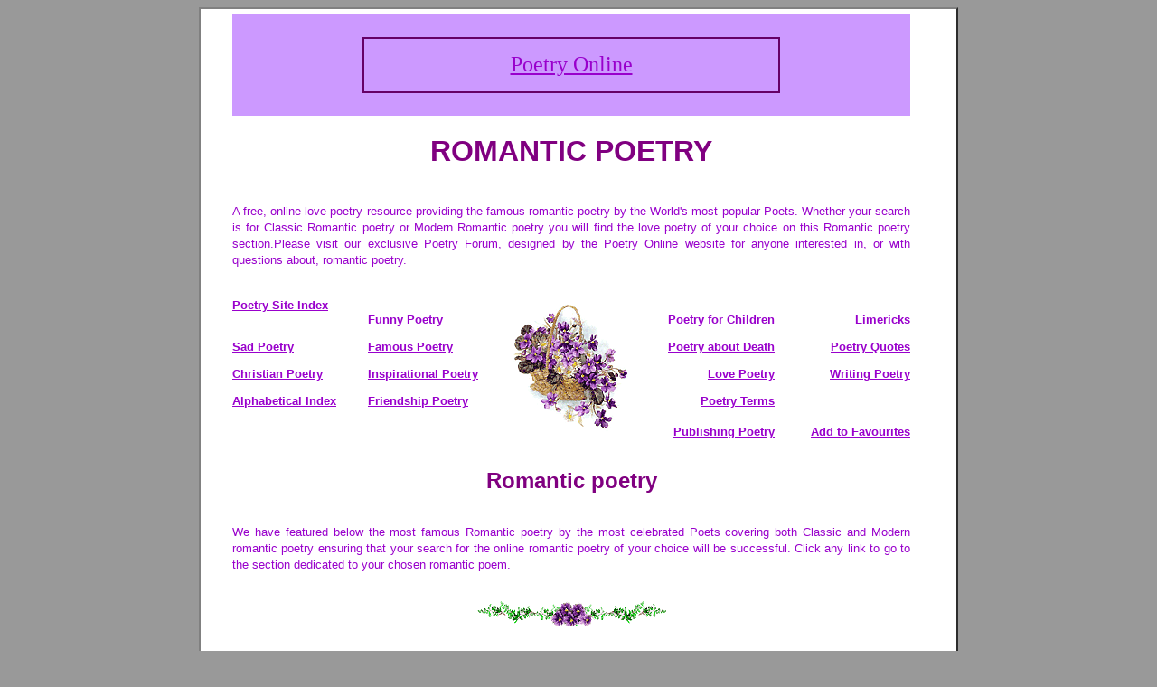

--- FILE ---
content_type: text/html
request_url: https://www.poetry-online.org/romantic-poetry-index.html
body_size: 6450
content:
<!DOCTYPE HTML>
<html>
<head>
    <meta name="viewport" content="width=device-width, initial-scale=1">
    <title>Romantic Poetry</title>
    <link rel="canonical" href="https://www.poetry-online.org/romantic-poetry-index.html">
    <meta name="keywords" content="poetry,publishing,book,self,companes, romantic,love,william,shakespeare,sonnet,robert,sir,walter,browning,thomas,john,emily,lord,raleigh,christopher,alfred,online,shelley,percy,bysshe,dickinson,web,loved,elizabeth,lover,poets,barrett,heart,great,song,oscar,byron,rossetti,wyatt,marlowe,christina,rupert,index,scott,samuel,coleridge,famous,taylor,website,tennyson,section">
    <meta name="description" content="A comprehensive resource for romantic poetry online. The most famous poems by the most celebrated poets can be found on romantic poetry online. Classic information regarding the works of Browing, Eliot, Joyce, Tennyson and Butler are fully featured on romantic poetry online.">
    <meta http-equiv="Content-Language" content="en-gb">
</head>
<body bgcolor="#999999" link="#9900CC" vlink="#9900CC" alink="#9900CC">
    <div align="center">
        <div align="center">
            <table cellpadding="0" cellspacing="0" width="840" height="90" style="border-style: outset; border-width: 2px" id="table1" bordercolordark="#800080" bordercolorlight="#9900CC" bgcolor="#FFFFFF">
                <tr>
                    <td>
                        <table bordercolor="#ffffff" cellpadding="0" cellspacing="0" width="820" height="364" id="table51">
                            <tr>
                                <td width="820" height="364" valign="top">
                                    <table>
                                        <tr>
                                            <td width="820" height="364" valign="top">
                                                <div align="center">
                                                    <table border="0" cellpadding="0" cellspacing="0" width="750">
                                                        <tr>
                                                <td height="112" colspan="3" width="750" bgcolor="#CC99FF">
                                                    <div align="center">
                                                        <table border="1" cellpadding="0" cellspacing="0" width="462" height="62" bordercolor="#660066">
                                                            <tr>
                                                                <td>
                                                                    <div align="center" style="font-size:24px;">
                                                                        <a href="/index.html">Poetry Online</a>
                                                                    </div>
                                                                </td>
                                                            </tr>
                                                        </table>
                                                    </div>
                                                </td>
                                            </tr>
                                                        <tr>
                                                            <td height="70" width="750" colspan="4" valign="bottom">
                                                                <h1 align="center">
                                                                    <b>
                                                                        <font face="Arial" color="#800080">
                                                                            ROMANTIC
                                                                            POETRY
                                                                        </font>
                                                                    </b>
                                                                </h1>
                                                            </td>
                                                        </tr>
                                                        <tr>
                                                            <td height="66" width="750" colspan="4" valign="top">
                                                                <p align="justify">
                                                                    <font size="2" face="Arial" color="#9900CC">
                                                                        A free, online love poetry resource
                                                                        providing the famous romantic poetry
                                                                        by the World's most popular Poets. Whether
                                                                        your search is for Classic Romantic
                                                                        poetry or Modern Romantic poetry you
                                                                        will find the love poetry of your choice
                                                                        on this Romantic poetry section.Please
                                                                        visit our exclusive Poetry Forum, designed
                                                                        by the Poetry Online website for anyone
                                                                        interested in, or with questions about,
                                                                        romantic poetry.
                                                                    </font>
                                                                </p>
                                                            </td>
                                                        </tr>
                                                        <tr>
                                                            <td width="750" valign="top" height="163" colspan="4">
                                                                <div align="center">
                                                                    <table border="0" cellpadding="0" cellspacing="0" width="750" height="60">
                                                                        <tr>
                                                                            <td width="150" height="30" align="left" valign="bottom">
                                                                                <p align="left">
                                                                                    <b>
                                                                                        <font face="Arial" size="2">
                                                                                            <a href="/index_htm.html">
                                                                                                Poetry
                                                                                                Site Index
                                                                                            </a>
                                                                                        </font>
                                                                                    </b>
                                                                                </p>
                                                                            </td>
                                                                            <td width="150" height="30" align="left" valign="bottom">
                                                                                <b>
                                                                                    <a href="/funny-poetry-index.html">
                                                                                        <font face="Arial" size="2">
                                                                                            Funny Poetry
                                                                                        </font>
                                                                                    </a>
                                                                                </b>
                                                                            </td>
                                                                            <td width="150" height="150" align="center" valign="middle" rowspan="5">
                                                                                <p align="center">
                                                                                    <font face="Arial">
                                                                                        <img border="0" src="/images/flowerbasket.gif" width="135" height="145">
                                                                                    </font>
                                                                                </p>
                                                                            </td>
                                                                            <td width="150" height="30" align="right" valign="bottom">
                                                                                <b>
                                                                                    <a href="/childrens_poetry_resource_index.html">
                                                                                        <font face="Arial" size="2">
                                                                                            Poetry for Children
                                                                                        </font>
                                                                                    </a>
                                                                                </b>
                                                                            </td>
                                                                            <td width="150" height="30" align="right" valign="bottom">
                                                                                <b>
                                                                                    <font face="Arial" size="2">
                                                                                        <a href="/limericks.html">
                                                                                            Limericks
                                                                                        </a>
                                                                                    </font>
                                                                                </b>
                                                                            </td>
                                                                        </tr>
                                                                        <tr>
                                                                            <td width="150" height="30" align="left" valign="bottom">
                                                                                <b>
                                                                                    <a href="/sad-poetry-index.html">
                                                                                        <font face="Arial" size="2">
                                                                                            Sad Poetry
                                                                                        </font>
                                                                                    </a>
                                                                                </b>
                                                                            </td>
                                                                            <td width="150" height="30" align="left" valign="bottom">
                                                                                <b>
                                                                                    <a href="/famous-poetry-index.html">
                                                                                        <font face="Arial" size="2">
                                                                                            Famous Poetry
                                                                                        </font>
                                                                                    </a>
                                                                                </b>
                                                                            </td>
                                                                            <td width="150" height="30" align="right" valign="bottom">
                                                                                <b>
                                                                                    <a href="/poetry-about-death-index.html">
                                                                                        <font face="Arial" size="2">
                                                                                            Poetry about Death
                                                                                        </font>
                                                                                    </a>
                                                                                </b>
                                                                            </td>
                                                                            <td width="150" height="30" align="right" valign="bottom">
                                                                                <b>
                                                                                    <font face="Arial" size="2">
                                                                                        <a href="/poetry-quotes.html">
                                                                                            Poetry Quotes
                                                                                        </a>
                                                                                    </font>
                                                                                </b>
                                                                            </td>
                                                                        </tr>
                                                                        <tr>
                                                                            <td width="150" height="30" align="left" valign="bottom">
                                                                                <b>
                                                                                    <a href="/christian-poetry-index.html">
                                                                                        <font face="Arial" size="2">
                                                                                            Christian Poetry
                                                                                        </font>
                                                                                    </a>
                                                                                </b>
                                                                            </td>
                                                                            <td width="150" height="30" align="left" valign="bottom">
                                                                                <b>
                                                                                    <a href="/inspirational-poetry-index.html">
                                                                                        <font face="Arial" size="2">
                                                                                            Inspirational Poetry
                                                                                        </font>
                                                                                    </a>
                                                                                </b>
                                                                            </td>
                                                                            <td width="150" height="30" align="right" valign="bottom">
                                                                                <b>
                                                                                    <a href="/love-poetry-index.html">
                                                                                        <font face="Arial" size="2">
                                                                                            Love Poetry
                                                                                        </font>
                                                                                    </a>
                                                                                </b>
                                                                            </td>
                                                                            <td width="150" height="30" align="right" valign="bottom">
                                                                                <b>
                                                                                    <font face="Arial" size="2">
                                                                                        <a href="/writing-poetry.html">
                                                                                            Writing Poetry
                                                                                        </a>
                                                                                    </font>
                                                                                </b>
                                                                            </td>
                                                                        </tr>
                                                                        <tr>
                                                                            <td width="150" height="30" align="left" valign="bottom">
                                                                                <a href="/alpha_index.html">
                                                                                    <font face="Arial" size="2">
                                                                                        <b>Alphabetical Index</b>
                                                                                    </font>
                                                                                </a>
                                                                            </td>
                                                                            <td width="150" height="30" align="left" valign="bottom">
                                                                                <b>
                                                                                    <font face="Arial" size="2">
                                                                                        <a href="/friendship-poetry-index.html">
                                                                                            Friendship Poetry
                                                                                        </a>
                                                                                    </font>
                                                                                </b>
                                                                            </td>
                                                                            <td width="150" height="30" align="right" valign="bottom">
                                                                                <b>
                                                                                    <a href="/poetry-terms.html">
                                                                                        <font face="Arial" size="2">
                                                                                            Poetry Terms
                                                                                        </font>
                                                                                    </a>
                                                                                </b>
                                                                            </td>
                                                                            <td width="150" height="30" align="right" valign="bottom">&#160;</td>
                                                                        </tr>

                                                                        <tr>
                                                                            <td width="150" height="30" align="center" valign="bottom">
                                                                                <p align="left">&#160;</p>
                                                                            </td>
                                                                            <td width="150" height="30" align="center" valign="bottom">
                                                                            </td>
                                                                            <td width="150" height="30" align="center" valign="bottom">
                                                                                <p align="right">
                                                                                    <font color="#800080" face="Arial" size="2">
                                                                                        <b>
                                                                                            <a href="/publishing-poetry.html">
                                                                                                Publishing Poetry
                                                                                            </a>
                                                                                        </b>
                                                                                    </font>
                                                                                </p>
                                                                            </td>
                                                                            <td width="150" height="30" align="center" valign="bottom">
                                                                                <p align="right">
                                                                                    <b>
                                                                                        <a href="/#" onclick="window.external.AddFavorite('/','/');" style="color: #FF9900">
                                                                                            <font color="#9900CC" size="2" face="Arial">
                                                                                                Add to Favourites
                                                                                            </font>
                                                                                        </a>
                                                                                    </b>
                                                                                </p>
                                                                            </td>
                                                                        </tr>
                                                                    </table>
                                                                </div>
                                                            </td>
                                                        </tr>
                                                        <tr>
                                                            <td width="750" valign="middle" height="61" colspan="4">
                                                                <p align="center">
                                                                    <b>
                                                                        <font face="Arial" color="#800080" size="5">
                                                                            Romantic poetry
                                                                        </font>
                                                                    </b>
                                                                </p>
                                                            </td>
                                                        </tr>
                                                        <tr>
                                                            <td width="750" valign="middle" height="64" colspan="4">
                                                                <p align="justify">
                                                                    <font size="2" face="Arial" color="#9900CC">
                                                                        We have featured below the most famous
                                                                        Romantic poetry by the most celebrated
                                                                        Poets covering both Classic and Modern
                                                                        romantic poetry ensuring that your search
                                                                        for the online romantic poetry of your
                                                                        choice will be successful. Click any
                                                                        link to go to the section dedicated
                                                                        to your chosen romantic poem.
                                                                    </font>
                                                                </p>
                                                            </td>
                                                        </tr>
                                                        <tr>
                                                            <td valign="middle" height="50" colspan="4">
                                                                <p align="center">
                                                                    <img border="0" src="/images/bar.gif" width="211" height="28">
                                                                </p>
                                                            </td>
                                                        </tr>
                                                        <tr>
                                                            <td valign="middle" height="30" colspan="4">
                                                                <p align="center">
                                                                    <b>
                                                                        <font face="Times New Roman">
                                                                            <a href="/dickinson_a_charm_invests_a_face.html">
                                                                                A Charm Invests a Face - Romantic poetry
                                                                                by Emily Dickinson
                                                                            </a> <br>
                                                                            <a href="/raleigh_a_farewell_to_false_love.html">
                                                                                A Farewell to False Love - Romantic
                                                                                poetry by Sir Walter Raleigh<br>
                                                                            </a>
                                                                            <a href="/finch_nocturnal_reverie.html">
                                                                                A Nocturnal Reverie - Romantic poetry
                                                                                by Anne Finch
                                                                            </a><br>
                                                                            <a href="/burns_a_red_red_rose.html">
                                                                                A
                                                                                Red Red Rose (My Love is Like) - Romantic
                                                                                poetry by Robert Burns
                                                                            </a><br>
                                                                            <a href="/poe_annabel_lee.html">
                                                                                Annabel
                                                                                Lee - Romantic poetry by Edgar Allan
                                                                                Poe
                                                                            </a><a href="/channing_any_woman_to_a_soldier.html">
                                                                                <br>
                                                                            </a>
                                                                            <a href="/shelley_art_thou_pale_for_weariness.html">
                                                                                Art thou pale for weariness - Romantic
                                                                                poetry by Percy Bysshe Shelley
                                                                            </a>
                                                                        </font>
                                                                    </b>
                                                                </p>
                                                            </td>
                                                        </tr>
                                                        <tr>
                                                            <td valign="middle" align="left" height="50" colspan="4">
                                                                <p align="center">
                                                                    <img border="0" src="/images/bar.gif" width="211" height="28">
                                                                </p>
                                                            </td>
                                                        </tr>
                                                        <tr>
                                                            <td valign="middle" align="left" height="30" colspan="4">
                                                                <p align="center">
                                                                    <b>
                                                                        <font face="Times New Roman">
                                                                            <a href="/masefield_john_beauty.html">
                                                                                Beauty - Romantic poetry by John Masefield
                                                                            </a><br>
                                                                            <a href="/brennan_because_she_would_ask_me_why_i_love_her.html">
                                                                                Because She Would Ask Me Why I Loved
                                                                                Her - Romantic poetry by Christopher
                                                                                Brennan
                                                                            </a><br>
                                                                            <a href="/moore_believe_me_endearing_charms.html">
                                                                                Believe Me, If All Those Endearing Young
                                                                                Charms - Romantic poetry by Thomas Moore
                                                                            </a><br>
                                                                            <a href="/rossetti_christina_bride_song.html">
                                                                                Bride Song - Romantic poetry by Christina
                                                                                Rossetti
                                                                            </a><br>
                                                                            <a href="/keats_bright_star.html">
                                                                                Bright
                                                                                Star, Would I Were Steadfast as Thou
                                                                                Art - Romantic poetry by John Keats
                                                                            </a>
                                                                        </font>
                                                                    </b>
                                                                </p>
                                                            </td>
                                                        </tr>
                                                        <tr>
                                                            <td valign="middle" align="center" height="50" colspan="4">
                                                                <p align="center">
                                                                    <font face="Times New Roman" size="3">
                                                                        <img border="0" src="/images/bar.gif" width="211" height="28">
                                                                    </font>
                                                                </p>
                                                            </td>
                                                        </tr>
                                                        <tr>
                                                            <td valign="middle" align="center" height="30" colspan="4">
                                                                <b>
                                                                    <font face="Times New Roman">
                                                                        <a href="/marlowe_come_live_with_me.html">
                                                                            Come live with me and be my love
                                                                        </a><a href="/marlowe_the_passionate_shepherd_to_his_love.html">
                                                                            - Romantic poetry by Christopher Marlowe
                                                                        </a><br>
                                                                        <a href="/dickinson_come_slowly.html">
                                                                            Come slowly - Romantic poetry by Emily
                                                                            Dickinson
                                                                        </a>
                                                                    </font>
                                                                </b>
                                                            </td>
                                                        </tr>
                                                        <tr>
                                                            <td valign="middle" align="center" height="50" colspan="4">
                                                                <p align="center">
                                                                    <font face="Times New Roman" size="3">
                                                                        <img border="0" src="/images/bar.gif" width="211" height="28">
                                                                    </font>
                                                                </p>
                                                            </td>
                                                        </tr>
                                                        <tr>
                                                            <td valign="middle" align="center" height="30" colspan="4">
                                                                <b>
                                                                    <font face="Times New Roman">
                                                                        <a href="/coleridge_desire.html">
                                                                            Desire
                                                                            - Romantic poetry by Samuel Taylor Coleridge
                                                                        </a>
                                                                    </font>
                                                                </b>
                                                            </td>
                                                        </tr>
                                                        <tr>
                                                            <td valign="middle" align="center" height="50" colspan="4">
                                                                <p align="center">
                                                                    <font face="Times New Roman" size="3">
                                                                        <img border="0" src="/images/bar.gif" width="211" height="28">
                                                                    </font>
                                                                </p>
                                                            </td>
                                                        </tr>
                                                        <tr>
                                                            <td valign="middle" align="center" height="30" colspan="4">
                                                                <b>
                                                                    <font face="Times New Roman">
                                                                        <a href="/hood_thomas_faithless_sally_brown.html">
                                                                            Faithless Sally Brown - Romantic poetry
                                                                            by Thomas Hood
                                                                        </a><br>
                                                                        <a href="/wyatt_farewell_love.html">
                                                                            Farewell,
                                                                            Love - Romantic poetry by Thomas Wyatt
                                                                        </a><br>
                                                                        <a href="/bridges_for_beauty_being_the_best_of_all_we_know.html">
                                                                            For beauty being the best of all we
                                                                            know - Romantic poetry by Robert Bridges<br>
                                                                        </a>
                                                                        <a href="/wyatt_forget_not_yet.html">
                                                                            Forget
                                                                            Not Yet - Romantic poetry by Thomas
                                                                            Wyatt
                                                                        </a>
                                                                    </font>
                                                                </b>
                                                            </td>
                                                        </tr>
                                                        <tr>
                                                            <td valign="middle" align="center" height="50" colspan="4">
                                                                <p align="center">
                                                                    <font face="Times New Roman" size="3">
                                                                        <img border="0" src="/images/bar.gif" width="211" height="28">
                                                                    </font>
                                                                </p>
                                                            </td>
                                                        </tr>
                                                        <tr>
                                                            <td valign="middle" align="center" height="30" colspan="4">
                                                                <font face="Times New Roman">
                                                                    <b>
                                                                        <a href="/brooke_the_great_lover.html">
                                                                            Great Lover - Romantic poetry by Rupert
                                                                            Brooke
                                                                        </a>
                                                                    </b>
                                                                </font>
                                                            </td>
                                                        </tr>
                                                        <tr>
                                                            <td valign="middle" align="center" height="50" colspan="4">
                                                                <p align="center">
                                                                    <font face="Times New Roman" size="3">
                                                                        <img border="0" src="/images/bar.gif" width="211" height="28">
                                                                    </font>
                                                                </p>
                                                            </td>
                                                        </tr>
                                                        <tr>
                                                            <td valign="middle" align="center" height="30" colspan="4">
                                                                <b>
                                                                    <font face="Times New Roman">
                                                                        <a href="/dickinson_heart_we_will_forget_him.html">
                                                                            Heart, we will forget him - Romantic
                                                                            poetry by Emily Dickinson
                                                                        </a><br>
                                                                        <a href="/wilde_helas.html">
                                                                            Helas - Romantic
                                                                            poetry by Oscar Wilde
                                                                        </a><br>
                                                                        <a href="/wilde_her_voice.html">
                                                                            Her Voice
                                                                            - Romantic poetry by Oscar Wilde<br>
                                                                        </a>
                                                                        <a href="/barrett_browning_how_do_i_love_thee.html">
                                                                            How Do I Love Thee? - Romantic poetry
                                                                            by Elizabeth Barrett Browning
                                                                        </a>
                                                                    </font>
                                                                </b>
                                                            </td>
                                                        </tr>
                                                        <tr>
                                                            <td valign="middle" align="center" height="50" colspan="4">
                                                                <p align="center">
                                                                    <font face="Times New Roman" size="3">
                                                                        <img border="0" src="/images/bar.gif" width="211" height="28">
                                                                    </font>
                                                                </p>
                                                            </td>
                                                        </tr>
                                                        <tr>
                                                            <td valign="middle" align="center" height="30" colspan="4">
                                                                <font face="Times New Roman">
                                                                    <b>
                                                                        <a href="/brennan_i_am_shut_out_of_my_own_heart.html">
                                                                            I am shut out of mine own heart - Romantic
                                                                            poetry by Christopher Brennan
                                                                        </a><br>
                                                                        <a href="/bridges_i_have_loved_flowers_that_fade.html">
                                                                            I have loved flowers that fade - Romantic
                                                                            poetry by Robert Bridges
                                                                        </a><br>
                                                                        <a href="/byron_i_watched_thee.html">
                                                                            I
                                                                            Watched Thee - Romantic poetry by Lord
                                                                            Byron
                                                                        </a><br>
                                                                        <a href="/barrett_browning_i_love_thee_l.html">
                                                                            If thou must love me, let it be for
                                                                            nought - Romantic poetry by Elizabeth
                                                                            Barrett Browning
                                                                        </a>
                                                                    </b>
                                                                </font>
                                                            </td>
                                                        </tr>
                                                        <tr>
                                                            <td valign="middle" align="center" height="50" colspan="4">
                                                                <p align="center">
                                                                    <font face="Times New Roman" size="3">
                                                                        <img border="0" src="/images/bar.gif" width="211" height="28">
                                                                    </font>
                                                                </p>
                                                            </td>
                                                        </tr>
                                                        <tr>
                                                            <td valign="middle" align="center" height="30" colspan="4">
                                                                <b>
                                                                    <font face="Times New Roman">
                                                                        <a href="/shelley_to_jane.html">
                                                                            Jane -
                                                                            Romantic poetry by Percy Bysshe Shelley
                                                                        </a>
                                                                    </font>
                                                                </b>
                                                            </td>
                                                        </tr>
                                                        <tr>
                                                            <td valign="middle" align="center" height="50" colspan="4">
                                                                <p align="center">
                                                                    <font face="Times New Roman" size="3">
                                                                        <img border="0" src="/images/bar.gif" width="211" height="28">
                                                                    </font>
                                                                </p>
                                                            </td>
                                                        </tr>
                                                        <tr>
                                                            <td valign="middle" align="center" height="30" colspan="4">
                                                                <font face="Times New Roman">
                                                                    <b>
                                                                        <a href="/stevenson_katharine.html">
                                                                            Katharine
                                                                            - Romantic poetry by Robert Louis Stevenson
                                                                        </a>
                                                                    </b>
                                                                </font>
                                                            </td>
                                                        </tr>
                                                        <tr>
                                                            <td valign="middle" align="center" height="50" colspan="4">
                                                                <p align="center">
                                                                    <font face="Times New Roman" size="3">
                                                                        <img border="0" src="/images/bar.gif" width="211" height="28">
                                                                    </font>
                                                                </p>
                                                            </td>
                                                        </tr>
                                                        <tr>
                                                            <td valign="middle" align="center" height="30" colspan="4">
                                                                <b>
                                                                    <font face="Times New Roman">
                                                                        <a href="/keats_la_belle_dame_sans_merci.html">
                                                                            La Belle Dame Sans Merci - Romantic
                                                                            poetry by John Keats
                                                                        </a><br>
                                                                        <a href="/browning_robert_life_in_a_love.html">
                                                                            Life in a Love - Romantic poetry by
                                                                            Robert Browning
                                                                        </a><br>
                                                                        <a href="/raleigh_life.html">
                                                                            Life - Romantic
                                                                            poetry by Sir Walter Raleigh<br>
                                                                        </a>
                                                                        <a href="/eliot_the_love_song_j_alfred_prufrock.html">
                                                                            Love Song of J. Alfred Prufrock - Romantic
                                                                            poetry by T S Eliot
                                                                        </a><br>
                                                                        <a href="/stevenson_love_what_is_love.html">
                                                                            Love - what is love - Romantic poetry
                                                                            by Robert Louis Stevenson
                                                                        </a><br>
                                                                        <a href="/coleridge_love.html">
                                                                            Love -
                                                                            Romantic poetry by Samuel Taylor Coleridge
                                                                        </a><br>
                                                                        <a href="/bronte_emily_love_and_friendship.html">
                                                                            Love and Friendship - Romantic poetry
                                                                            by Emily Bronte
                                                                        </a>
                                                                    </font>
                                                                </b>
                                                            </td>
                                                        </tr>
                                                        <tr>
                                                            <td valign="middle" align="center" height="50" colspan="4">
                                                                <p align="center">
                                                                    <font face="Times New Roman" size="3">
                                                                        <img border="0" src="/images/bar.gif" width="211" height="28">
                                                                    </font>
                                                                </p>
                                                            </td>
                                                        </tr>
                                                        <tr>
                                                            <td valign="middle" align="center" height="30" colspan="4">
                                                                <b>
                                                                    <font face="Times New Roman">
                                                                        <a href="/tennyson_marriage_morning.html">
                                                                            Marriage Morning - Romantic poetry Alfred,
                                                                            Lord Tennyson
                                                                        </a><br>
                                                                        <a href="/browning_robert_meeting_at_night.html">
                                                                            Meeting at Night - Romantic poetry by
                                                                            Robert Browning
                                                                        </a><br>
                                                                        <a href="/chaucer_merciles_beaute.html">
                                                                            Merciles Beaute - Romantic poetry by
                                                                            Geoffrey Chaucer
                                                                        </a><a href="/collins_molly_maguire.html">
                                                                            <br>
                                                                        </a>
                                                                        <a href="/shelley_music_when_soft_voices_die.html">
                                                                            Music, when soft voices die - Romantic
                                                                            poetry by Percy Bysshe Shelley
                                                                        </a><br>
                                                                        <a href="/bridges_my_delight.html">
                                                                            My
                                                                            delight and thy delight - Romantic poetry
                                                                            by Robert Bridges
                                                                        </a><br>
                                                                        <a href="/browning_robert_my_last_duchess.html">
                                                                            My Last Duchess - Romantic poetry by
                                                                            Robert Browning
                                                                        </a>
                                                                    </font>
                                                                </b>
                                                            </td>
                                                        </tr>
                                                        <tr>
                                                            <td valign="middle" align="center" height="50" colspan="4">
                                                                <p align="center">
                                                                    <font face="Times New Roman" size="3">
                                                                        <img border="0" src="/images/bar.gif" width="211" height="28">
                                                                    </font>
                                                                </p>
                                                            </td>
                                                        </tr>
                                                        <tr>
                                                            <td valign="middle" align="center" height="30" colspan="4">
                                                                <font face="Times New Roman">
                                                                    <b>
                                                                        <a href="/milton_o_nightingale.html">
                                                                            O
                                                                            Nightingale - Romantic poetry by John
                                                                            Milton
                                                                        </a>
                                                                    </b>
                                                                </font><b>
                                                                    <font face="Times New Roman">
                                                                        <br>
                                                                        <a href="/keats_ode_to_a_nightingale.html">
                                                                            Ode To A Nightingale - Romantic poetry
                                                                            by John Keats
                                                                        </a><br>
                                                                        <a href="/shelley_ozymandias.html">
                                                                            Ozymandias
                                                                            - Romantic poetry by Percy Bysshe Shelley
                                                                        </a>
                                                                    </font>
                                                                </b>
                                                            </td>
                                                        </tr>
                                                        <tr>
                                                            <td valign="middle" height="50" colspan="4" align="center">
                                                                <p align="center">
                                                                    <font face="Times New Roman" size="3">
                                                                        <img border="0" src="/images/bar.gif" width="211" height="28">
                                                                    </font>
                                                                </p>
                                                            </td>
                                                        </tr>
                                                        <tr>
                                                            <td valign="middle" height="30" colspan="4" align="center">
                                                                <b>
                                                                    <font face="Times New Roman">
                                                                        <a href="/dickinson_poem_22.html">
                                                                            Poem
                                                                            22 (I gave myself to him) - Romantic
                                                                            poetry by Emily Dickinson
                                                                        </a> <br>
                                                                        <a href="/raleigh_praised_be_dianas.html">
                                                                            Praised Be Diana's Fair and Harmless
                                                                            Light - Romantic poetry by Sir Walter
                                                                            Raleigh<br>
                                                                        </a>
                                                                    </font>
                                                                </b>
                                                                <font face="Times New Roman">
                                                                    <b>
                                                                        <a href="/rossetti_christina_remember.html">
                                                                            Remember - Romantic poetry by Christina
                                                                            Rossetti
                                                                        </a>
                                                                    </b>
                                                                </font><a href="/rossetti_christina_dreamland.html">
                                                                    <br>
                                                                </a><b>
                                                                    <font face="Times New Roman">
                                                                        <a href="/bronte_emily_remembrance.html">
                                                                            Remembrance - Romantic poetry by Emily
                                                                            Bronte
                                                                        </a><br>
                                                                        <a href="/brooke_retrospect.html">
                                                                            Retrospect
                                                                            - Romantic poetry by Rupert Brooke
                                                                        </a><br>
                                                                        <a href="/scott_sir_walter_rosabelle.html">
                                                                            Rosabelle - Romantic poetry by Sir Walter
                                                                            Scott
                                                                        </a><br>
                                                                        <a href="/lawrence_d_h_rose_of_all_the_world.html">
                                                                            Rose of all the World - Romantic poetry
                                                                            by D.H.Lawrence<br>
                                                                        </a>
                                                                        <a href="/scott_sir_walter_rover.html">
                                                                            Rover - Romantic poetry by Sir Walter
                                                                            Scott
                                                                        </a>
                                                                    </font>
                                                                </b>
                                                            </td>
                                                        </tr>
                                                        <tr>
                                                            <td valign="middle" height="50" colspan="4" align="center">
                                                                <p align="center">
                                                                    <font face="Times New Roman" size="3">
                                                                        <img border="0" src="/images/bar.gif" width="211" height="28">
                                                                    </font>
                                                                </p>
                                                            </td>
                                                        </tr>
                                                        <tr>
                                                            <td valign="middle" height="30" colspan="4" align="center">
                                                                <b>
                                                                    <font face="Times New Roman">
                                                                        <a href="/trench_herbert_she_comes_not_when_noon.html">
                                                                            She Comes Not When Noon is on the Roses
                                                                            - Romantic poetry by Herbert Trench
                                                                        </a><br>
                                                                        <a href="/moore_she_is_far_from_the_land.html">
                                                                            She is Far from the Land - Romantic
                                                                            poetry by Thomas Moore
                                                                        </a><br>
                                                                        <a href="/byron_she_walks_in_beauty.html">
                                                                            She Walks In Beauty like the Night -
                                                                            Romantic poetry by Lord Byron
                                                                        </a><br>
                                                                        <a href="/barrett_browning_sonnets_from_the_portuguese_14.html">
                                                                            Sonnets from the Portuguese - 14 - Romantic
                                                                            poetry by Elizabeth Barrett Browning
                                                                        </a><br>
                                                                        <a href="/barrett_browning_sonnets_from_the_portuguese_43.html">
                                                                            Sonnets from the Portuguese - 43 - Romantic
                                                                            poetry by Elizabeth Barrett Browning<br>
                                                                        </a>
                                                                        <a href="/shakespeare_sonnet_18_shall_i_compare_thee_to_a_summers_day.html">
                                                                            Sonnet 018 Shall I compare thee to a
                                                                            summer's day - Romantic poetry by William
                                                                            Shakespeare
                                                                        </a><br>
                                                                        <a href="/shakespeare_sonnet_29_when_in_disgrace.html">
                                                                            Sonnet 029 When in disgrace - Romantic
                                                                            poetry by William Shakespeare
                                                                        </a>
                                                                        <br>
                                                                        <a href="/shakespeare_sonnet_55_not_marble.html">
                                                                            Sonnet 055 Not marble nor the gilded
                                                                            monuments - Romantic poetry by William
                                                                            Shakespeare
                                                                        </a><br>
                                                                        <a href="/shakespeare_sonnet_109_o_never_say_i_was_false_of_heart_l.html">
                                                                            Sonnet 109 O never say that I was false
                                                                            of heart - Romantic poetry by William
                                                                            Shakespeare
                                                                        </a><br>
                                                                        <a href="/shakespeare_sonnet_116_marriage_true_minds.html">
                                                                            Sonnet 116 Let me not to the marriage
                                                                            of true minds poetry by William Shakespeare
                                                                        </a><br>
                                                                        <a href="/shakespeare_sonnet_126_o_thou_my_lovely_boy.html">
                                                                            Sonnet 126 O thou, my lovely boy - Romantic
                                                                            poetry by William Shakespeare
                                                                        </a><br>
                                                                        <a href="/shakespeare_sonnet_130_mistress_eyes.html">
                                                                            Sonnet 130 My Mistress eyes - Romantic
                                                                            poetry by William Shakespeare
                                                                        </a>
                                                                        <br>
                                                                        <a href="/shakespeare_sonnet_133_beshrew_that_heart.html">
                                                                            Sonnet 133 Beshrew that heart - Romantic
                                                                            poetry by William Shakespeare
                                                                        </a><br>
                                                                        <a href="/shakespeare_sonnet_137_thou_blind_fool_love.html">
                                                                            Sonnet 137 Thou blind fool love - Romantic
                                                                            poetry by William Shakespeare
                                                                        </a><br>
                                                                        <a href="/shakespeare_sonnet_142_love_is_my_sin.html">
                                                                            Sonnet 142 Love is my sin - Romantic
                                                                            poetry by William Shakespeare
                                                                        </a><br>
                                                                        <a href="/shakespeare_sonnet_147_my_love_is_as_a_fever.html">
                                                                            Sonnet 147 My love is as a fever - Romantic
                                                                            poetry by William Shakespeare
                                                                        </a>
                                                                    </font>
                                                                </b>
                                                            </td>
                                                        </tr>
                                                        <tr>
                                                            <td valign="middle" align="center" height="50" colspan="4">
                                                                <p align="center">
                                                                    <font face="Times New Roman" size="3">
                                                                        <img border="0" src="/images/bar.gif" width="211" height="28">
                                                                    </font>
                                                                </p>
                                                            </td>
                                                        </tr>
                                                        <tr>
                                                            <td valign="middle" align="center" height="30" colspan="4">
                                                                <b>
                                                                    <font face="Times New Roman">
                                                                        <a href="/tennyson_tears_idle_tears.html">
                                                                            Tears, Idle Tears - Romantic poetry
                                                                            by Alfred, Lord Tennyson
                                                                        </a><br>
                                                                        <a href="/bryant_cullen_the_arctic_lover.html">
                                                                            The Arctic Lover - Romantic poetry by
                                                                            William Cullen Bryant
                                                                        </a><br>
                                                                    </font>
                                                                </b>
                                                                <font face="Times New Roman">
                                                                    <b>
                                                                        <a href="/brooke_the_great_lover.html">
                                                                            The Great Lover - Romantic poetry by
                                                                            Rupert Brooke
                                                                        </a>
                                                                    </b>
                                                                </font><b>
                                                                    <font face="Times New Roman">
                                                                        <br>
                                                                        <a href="/tennyson_the_lady_of_shalott.html">
                                                                            The Lady of Shalott - Romantic poetry
                                                                            by Alfred Lord Tennyson
                                                                        </a><br>
                                                                        <a href="/eliot_the_love_song_j_alfred_prufrock.html">
                                                                            The Love Song of J. Alfred Prufrock
                                                                            - Romantic poetry by T S Eliot
                                                                        </a><br>
                                                                        <a href="/raleigh_nymphs_reply.html">
                                                                            The
                                                                            Nymph's Reply to the Shepherd - Romantic
                                                                            poetry by Sir Walter Raleigh
                                                                        </a><a href="/mcmaster_old_continentals.html">
                                                                            <br>
                                                                        </a>
                                                                        <a href="/marlowe_the_passionate_shepherd_to_his_love.html">
                                                                            The Passionate Shepherd to His Love
                                                                            - Romantic poetry by Christopher Marlowe
                                                                        </a><a href="/beers_picket_guard.html">
                                                                            <br>
                                                                        </a>
                                                                        <a href="/coleridge_presence_of_love.html">
                                                                            The Presence of Love - Romantic poetry
                                                                            by Samuel Taylor Coleridge
                                                                        </a> <br>
                                                                        <a href="/wyatt_they_flee_from_me.html">
                                                                            They Flee from Me - Romantic poetry
                                                                            by Thomas Wyatt
                                                                        </a><a href="/wilson_ticonderoga.html">
                                                                            <br>
                                                                        </a>
                                                                        <a href="/finch_to_a_husband.html">
                                                                            To
                                                                            A Husband - Romantic poetry by Anne
                                                                            Finch
                                                                        </a><br>
                                                                        <a href="/shelley_to_jane.html">
                                                                            To Jane
                                                                            - Romantic poetry by Percy Bysshe Shelley
                                                                        </a><br>
                                                                        <a href="/wilde_to_my_wife.html">
                                                                            To My
                                                                            Wife - Romantic poetry by Oscar Wilde
                                                                        </a>
                                                                    </font>
                                                                </b>
                                                            </td>
                                                        </tr>
                                                        <tr>
                                                            <td valign="middle" align="center" height="50" colspan="4">
                                                                <p align="center">
                                                                    <font face="Times New Roman" size="3">
                                                                        <img border="0" src="/images/bar.gif" width="211" height="28">
                                                                    </font>
                                                                </p>
                                                            </td>
                                                        </tr>
                                                        <tr>
                                                            <td valign="middle" align="center" height="30" colspan="4">
                                                                <b>
                                                                    <font face="Times New Roman">
                                                                        <a href="/shakespeare_venus_and_adonis.html">
                                                                            Venus and Adonis - Romantic poetry by
                                                                            William Shakespeare<br>
                                                                        </a>
                                                                        <a href="/raleigh_vision_upon_fairy_queen.html">
                                                                            Vision upon the Fairy Queen - Romantic
                                                                            poetry by Sir Walter Raleigh
                                                                        </a><br>
                                                                        <a href="/sydney_sir_philip_voices_at_the_window.html">
                                                                            Voices at the Window - Romantic poetry
                                                                            by Sir Philip Sydney<br>
                                                                        </a><a href="/hardy_the_voice.html">
                                                                            Voice
                                                                            - Romantic poetry by Thomas Hardy
                                                                        </a>
                                                                    </font>
                                                                </b>
                                                            </td>
                                                        </tr>
                                                        <tr>
                                                            <td valign="middle" align="center" height="50" colspan="4">
                                                                <p align="center">
                                                                    <font face="Times New Roman" size="3">
                                                                        <img border="0" src="/images/bar.gif" width="211" height="28">
                                                                    </font>
                                                                </p>
                                                            </td>
                                                        </tr>
                                                        <tr>
                                                            <td valign="middle" align="center" height="30" colspan="4">
                                                                <font face="Times New Roman">
                                                                    <b>
                                                                        <a href="/rossetti_christina_when_i_am_dead.html">
                                                                            When I am dead - Romantic poetry by
                                                                            Christina Rossetti<br>
                                                                        </a>
                                                                    </b>
                                                                </font><b>
                                                                    <font face="Times New Roman">
                                                                        <a href="/byron_when_we_two_parted.html">
                                                                            When We Two Parted - Romantic poetry
                                                                            by Lord Byron
                                                                        </a><br>
                                                                        <a href="/scott_sir_walter_where_shall_the_lover_rest.html">
                                                                            Where Shall The Lover Rest - Romantic
                                                                            poetry by Sir Walter Scott
                                                                        </a><a href="/tate_while_shepards_watched.html">
                                                                            <br>
                                                                        </a>
                                                                        <a href="/marlowe_who_ever_loved.html">
                                                                            Who Ever Loved, That Loved Not at First
                                                                            Sight? - Romantic poetry by Christopher
                                                                            Marlowe
                                                                        </a><br>
                                                                        <a href="/donne_womans_constancy.html">
                                                                            Woman's Constancy - Romantic poetry
                                                                            by John Donne
                                                                        </a>
                                                                    </font>
                                                                </b>
                                                            </td>
                                                        </tr>
                                                        <tr>
                                                            <td valign="middle" align="center" height="50" colspan="4">
                                                                <p align="center">
                                                                    <font face="Times New Roman" size="3">
                                                                        <img border="0" src="/images/bar.gif" width="211" height="28">
                                                                    </font>
                                                                </p>
                                                            </td>
                                                        </tr>
                                                        <tr>
                                                            <td valign="middle" align="center" height="30" colspan="4">
                                                                <font face="Times New Roman">
                                                                    <b>
                                                                        <a href="/browning_robert_youll_love_me_yet.html">
                                                                            You'll love me yet and I can tarry -
                                                                            Romantic poetry by Robert Browning
                                                                        </a>
                                                                    </b>
                                                                </font>
                                                            </td>
                                                        </tr>
                                                        <tr>
                                                            <td valign="middle" align="center" height="50" colspan="4">
                                                                <p align="center">
                                                                    <font face="Times New Roman" size="3">
                                                                        <img border="0" src="/images/bar.gif" width="211" height="28">
                                                                    </font>
                                                                </p>
                                                            </td>
                                                        </tr>
                                                        <tr>
                                                            <td colspan="4" width="750" valign="top" height="169">
                                                                <p align="left">
                                                                    <b>
                                                                        <font color="#800080" size="6" face="Arial">
                                                                            &#160;&#160;
                                                                            Romantic poetry
                                                                        </font>
                                                                    </b>
                                                                </p>
                                                                <div align="center">
                                                                    <table border="0" cellpadding="0" cellspacing="0" width="728" height="250" id="table844">
                                                                        <tr>
                                                                            <td width="397">
                                                                                <p align="justify">
                                                                                    <font color="#800080" face="Arial" size="2">
                                                                                        The Romantic poetry listed
                                                                                        on this page details the
                                                                                        full titles of the Romantic
                                                                                        poetry and their poets.
                                                                                        Clicking on your chosen
                                                                                        Romantic poetry will enable
                                                                                        access to the lyrics / words
                                                                                        of the romantic poetry.
                                                                                        The list is clearly not
                                                                                        exhaustive but it is believed
                                                                                        that a good cross section
                                                                                        of popular Romantic poetry
                                                                                        and their poets have been
                                                                                        included. Love poetry is
                                                                                        on of the most popular types
                                                                                        of poetry, providing great
                                                                                        pleasure to many people.
                                                                                        Poetry with the powerful
                                                                                        romantic theme&#160; often
                                                                                        touches the emotions of
                                                                                        the readers, and people
                                                                                        are able to personally relate
                                                                                        to many of the words and
                                                                                        lyrics of such poetry. 'Poetry
                                                                                        Online' is solely for educational
                                                                                        purposes and any reproduction
                                                                                        of the romantic poetry contained
                                                                                        on this web site is not
                                                                                        to be "used for any purpose
                                                                                        other than private study,
                                                                                        scholarship, or research.".
                                                                                        Please refer to our Copyright
                                                                                        page and our Privacy Statement
                                                                                        regarding Terms of Use.
                                                                                        Choose Poetry online for
                                                                                        the greatest poems by the
                                                                                        most famous poets.
                                                                                    </font>
                                                                                </p>
                                                                            </td>
                                                                        </tr>
                                                                    </table>
                                                                </div>
                                                            </td>
                                                        </tr>
                                                    </table>
                                                </div>
                                            </td>
                                        </tr>
                                    </table>
                                </td>
                            </tr>
                        </table>
                    </td>
                </tr>
                <tr>
                    <td align="center">
                        &#169; Copyright.
                        <script type="text/javascript">document.write(new Date().getFullYear());</script>. Poetry Online. All Rights Reserved. <a href="/terms.html">Terms</a> | <a href="/sitemap.html">Site Map</a>
                    </td>
                </tr>
            </table>
        </div>
    </div>
</body>
</html>